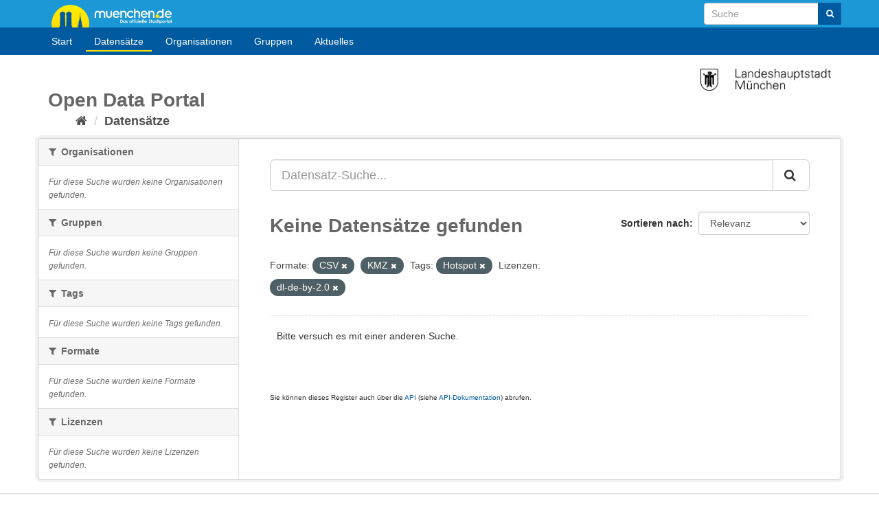

--- FILE ---
content_type: text/html; charset=utf-8
request_url: https://opendata.muenchen.de/dataset?res_format=CSV&tags=Hotspot&license_id=dl-de-by-2.0&res_format=KMZ
body_size: 22076
content:
<!DOCTYPE html>
<!--[if IE 9]> <html lang="de" class="ie9"> <![endif]-->
<!--[if gt IE 8]><!--> <html lang="de"> <!--<![endif]-->
  <head>
    <meta charset="utf-8" />
      <meta name="generator" content="ckan 2.9.9" />
      <meta name="viewport" content="width=device-width, initial-scale=1.0">
    <title>Datensatz - Open Data Portal München</title>

    
    
    <link rel="shortcut icon" href="favicon.ico" />
    
    
        <link rel="alternate" type="text/n3" href="https://opendata.muenchen.de/catalog.n3"/>
        <link rel="alternate" type="text/turtle" href="https://opendata.muenchen.de/catalog.ttl"/>
        <link rel="alternate" type="application/rdf+xml" href="https://opendata.muenchen.de/catalog.xml"/>
        <link rel="alternate" type="application/ld+json" href="https://opendata.muenchen.de/catalog.jsonld"/>
    

  
    
    
  
    
      
      
      
    
    

  

    

    
    

  



    
      
      
    

    
    <link href="/webassets/base/2471d0b8_main.css" rel="stylesheet"/>
<link href="/webassets/ckanext-keycloak/99ff8f06-keycloak.css" rel="stylesheet"/>
<link href="/webassets/ckanext-scheming/728ec589_scheming_css.css" rel="stylesheet"/>
<link href="/webassets/ckanext-harvest/c95a0af2_harvest_css.css" rel="stylesheet"/>
<link href="/webassets/ckanext-geoview/f197a782_geo-resource-styles.css" rel="stylesheet"/>
<link href="/webassets/webassets-external/cd1641926b52cf589d09373489002d82_ogdmunich_style.css" rel="stylesheet"/>
    
  </head>

  
  <body data-site-root="https://opendata.muenchen.de/" data-locale-root="https://opendata.muenchen.de/" >

    <div id="page" >

 
    <div class="sr-only sr-only-focusable"><a href="#content">Überspringen zum Inhalt</a></div>
  

  
    


 


<header class="navbar navbar-static-top masthead">
 

<div id="header" class="">
<div class="container">
        <a id="logo" title="muenchen.de" href="https://www.muenchen.de" alt="Home muenchen.de">muenchen.de</a>

      
      <form class="section site-search simple-input" action="/dataset/" method="get">
        <div class="field" style="float:right;">
          <label for="field-sitewide-search">Datensatz-Suche</label>
          <input id="field-sitewide-search" type="text" class="form-control" name="q" placeholder="Suche" aria-label="Datensatz-Suche"/>
          <button class="btn-search" type="submit" aria-label="Absenden"><i class="fa fa-search"></i></button>
        </div>
      </form>
</div>

      
</div>


 <div class="container navcontainer">
    <div class="navbar-right">
      <button data-target="#main-navigation-toggle" data-toggle="collapse" class="navbar-toggle collapsed" type="button" aria-label="expand or collapse" aria-expanded="false">
        <span class="sr-only">Toggle navigation</span>
        <span class="fa fa-bars"></span>
      </button>
    </div>
    <hgroup class="header-image navbar-left">
    </hgroup>

    <div class="collapse navbar-collapse" id="main-navigation-toggle">
      
      <nav class="section navigation">
        <ul class="nav nav-pills">
           
	
 
                        <li><a href="/">Start</a></li><li class="active"><a href="/dataset/">Datensätze</a></li><li><a href="/organization/">Organisationen</a></li><li><a href="/group/">Gruppen</a></li><li><a href="/pages/aktuelles">Aktuelles</a></li>
                


	
        </ul>
      </nav>
       
    </div>
  </div>

</header>


        



  
    <div class="main">
      <div id="content" class="container">
        
          
            <div class="flash-messages">
              
                
              
            </div>
          

          
           <div style="margin-top:10px;"><img src="/images/LHM.png" alt="Offizielle Website der Stadtverwaltung München" title="Offizielle Website der Stadtverwaltung München" width="190" style="float:right;"> </div>
	   <div class="toolbar">
	        <h1 style="margin-bottom:0;">Open Data Portal</h1>
		<ul id="breadcrumb">
			<li>
              
                
                  <ol class="breadcrumb">
                    
<li class="home"><a href="/" aria-label="Start"><i class="fa fa-home"></i><span> Start</span></a></li>
                    
  <li class="active"><a href="/dataset/">Datensätze</a></li>

                  </ol>
                
              
		</li>
            </div>
          

          <div class="row wrapper">
            
            
            

            
              <aside class="secondary col-sm-3">
                
                
  <div class="filters">
    <div>
      
        

    
    
	
	    
	    
		<section class="module module-narrow module-shallow">
		    
			<h2 class="module-heading">
			    <i class="fa fa-filter"></i>
			    
			    Organisationen
			</h2>
		    
		    
			
			    
				<p class="module-content empty">Für diese Suche wurden keine Organisationen gefunden.</p>
			    
			
		    
		</section>
	    
	
    

      
        

    
    
	
	    
	    
		<section class="module module-narrow module-shallow">
		    
			<h2 class="module-heading">
			    <i class="fa fa-filter"></i>
			    
			    Gruppen
			</h2>
		    
		    
			
			    
				<p class="module-content empty">Für diese Suche wurden keine Gruppen gefunden.</p>
			    
			
		    
		</section>
	    
	
    

      
        

    
    
	
	    
	    
		<section class="module module-narrow module-shallow">
		    
			<h2 class="module-heading">
			    <i class="fa fa-filter"></i>
			    
			    Tags
			</h2>
		    
		    
			
			    
				<p class="module-content empty">Für diese Suche wurden keine Tags gefunden.</p>
			    
			
		    
		</section>
	    
	
    

      
        

    
    
	
	    
	    
		<section class="module module-narrow module-shallow">
		    
			<h2 class="module-heading">
			    <i class="fa fa-filter"></i>
			    
			    Formate
			</h2>
		    
		    
			
			    
				<p class="module-content empty">Für diese Suche wurden keine Formate gefunden.</p>
			    
			
		    
		</section>
	    
	
    

      
        

    
    
	
	    
	    
		<section class="module module-narrow module-shallow">
		    
			<h2 class="module-heading">
			    <i class="fa fa-filter"></i>
			    
			    Lizenzen
			</h2>
		    
		    
			
			    
				<p class="module-content empty">Für diese Suche wurden keine Lizenzen gefunden.</p>
			    
			
		    
		</section>
	    
	
    

      
    </div>
    <a class="close no-text hide-filters"><i class="fa fa-times-circle"></i><span class="text">close</span></a>
  </div>

              </aside>
            

            
              <div class="primary col-sm-9 col-xs-12" role="main">
                
                
  <section class="module">
    <div class="module-content">
      
        
      
      
        
        
        







<form id="dataset-search-form" class="search-form" method="get" data-module="select-switch">

  
    <div class="input-group search-input-group">
      <input aria-label="Datensatz-Suche..." id="field-giant-search" type="text" class="form-control input-lg" name="q" value="" autocomplete="off" placeholder="Datensatz-Suche...">
      
      <span class="input-group-btn">
        <button class="btn btn-default btn-lg" type="submit" value="search" aria-label="Absenden">
          <i class="fa fa-search"></i>
        </button>
      </span>
      
    </div>
  

  
    <span>
  
  

  
  
  
  <input type="hidden" name="res_format" value="CSV" />
  
  
  
  
  
  <input type="hidden" name="res_format" value="KMZ" />
  
  
  
  
  
  <input type="hidden" name="tags" value="Hotspot" />
  
  
  
  
  
  <input type="hidden" name="license_id" value="dl-de-by-2.0" />
  
  
  
  </span>
  

  
    
      <div class="form-select form-group control-order-by">
        <label for="field-order-by">Sortieren nach</label>
        <select id="field-order-by" name="sort" class="form-control">
          
            
              <option value="score desc, metadata_modified desc" selected="selected">Relevanz</option>
            
          
            
              <option value="title_string asc">Name aufsteigend</option>
            
          
            
              <option value="title_string desc">Name absteigend</option>
            
          
            
              <option value="metadata_modified desc">Zuletzt geändert</option>
            
          
            
          
        </select>
        
        <button class="btn btn-default js-hide" type="submit">Los</button>
        
      </div>
    
  

  
    
      <h1>

  
  
  
  

Keine Datensätze gefunden</h1>
    
  

  
    
      <p class="filter-list">
        
          
          <span class="facet">Formate:</span>
          
            <span class="filtered pill">CSV
              <a href="/dataset/?res_format=KMZ&amp;tags=Hotspot&amp;license_id=dl-de-by-2.0" class="remove" title="Entfernen"><i class="fa fa-times"></i></a>
            </span>
          
            <span class="filtered pill">KMZ
              <a href="/dataset/?res_format=CSV&amp;tags=Hotspot&amp;license_id=dl-de-by-2.0" class="remove" title="Entfernen"><i class="fa fa-times"></i></a>
            </span>
          
        
          
          <span class="facet">Tags:</span>
          
            <span class="filtered pill">Hotspot
              <a href="/dataset/?res_format=CSV&amp;res_format=KMZ&amp;license_id=dl-de-by-2.0" class="remove" title="Entfernen"><i class="fa fa-times"></i></a>
            </span>
          
        
          
          <span class="facet">Lizenzen:</span>
          
            <span class="filtered pill">dl-de-by-2.0
              <a href="/dataset/?res_format=CSV&amp;res_format=KMZ&amp;tags=Hotspot" class="remove" title="Entfernen"><i class="fa fa-times"></i></a>
            </span>
          
        
      </p>
      <a class="show-filters btn btn-default">Ergebnisse filtern</a>
    
  

</form>


   <p class="extra">Bitte versuch es mit einer anderen Suche.</p> 



      
      
        

  

      
    </div>

    
      
    
  </section>

  
    <section class="module">
      <div class="module-content">
        
          <small>
            
            
            
          Sie können dieses Register auch über die <a href="/api/3">API</a> (siehe <a href="http://docs.ckan.org/en/2.9/api/">API-Dokumentation</a>) abrufen. 
          </small>
        
      </div>
    </section>
  

              </div>
            
          </div>
        
      </div>
    </div>
  
    <footer class="site-footer">
  <div class="container">
    
	<div class="row">
	<div class="col-md-4">
			<div class="span8 footer-links">
				<ul class="unstyled">
					<li><a href="/pages/nutzungsbedingungen">Nutzungsbedingungen</a></li>
					<li><a href="/pages/glossar">Glossar</a></li>
					<li><a href="/pages/hilfe">Hilfe</a></li>
					<li><a href="/pages/links">Links</a></li>
				</ul>
			</div>
	</div>
	<div class="col-md-4 middle">
		<div class="headline"><h3>Kontakt</h3></div>
			<p>OpenData-Portal der Landeshauptstadt M&uuml;nchen</p>
			<ul class="unstyled">
				<li><a href="/pages/portal"> &Uuml;ber das Portal</a></li>
				<li><a href="/pages/impressum">Impressum - Datenschutzerkl&auml;rung</a></li>
				<li>Kontakt: <a href="mailto:data.opengov@muenchen.de">data.opengov@muenchen.de</a> </li>
				<li style="margin-top:10px;"><a href="http://www.muenchen.de/eogovernment" alt="E- und Open-Government München" title="E- und Open-Government München"><img src="/images/eoGov.png" alt="eGovernment Image" title="eGovernment"/></a></li>
			</ul>

	</div>

	<div class="col-md-4 attribution">
		<div class="headline"><h3>&nbsp;</h3></div>
			 
<form class="form-inline form-select lang-select" action="/util/redirect" data-module="select-switch" method="POST">
  <label for="field-lang-select">Sprache</label>
  <select id="field-lang-select" name="url" data-module="autocomplete" data-module-dropdown-class="lang-dropdown" data-module-container-class="lang-container">
    
      <option value="/en/dataset?res_format=CSV&amp;tags=Hotspot&amp;license_id=dl-de-by-2.0&amp;res_format=KMZ" >
        English
      </option>
    
      <option value="/pt_BR/dataset?res_format=CSV&amp;tags=Hotspot&amp;license_id=dl-de-by-2.0&amp;res_format=KMZ" >
        português (Brasil)
      </option>
    
      <option value="/ja/dataset?res_format=CSV&amp;tags=Hotspot&amp;license_id=dl-de-by-2.0&amp;res_format=KMZ" >
        日本語
      </option>
    
      <option value="/it/dataset?res_format=CSV&amp;tags=Hotspot&amp;license_id=dl-de-by-2.0&amp;res_format=KMZ" >
        italiano
      </option>
    
      <option value="/cs_CZ/dataset?res_format=CSV&amp;tags=Hotspot&amp;license_id=dl-de-by-2.0&amp;res_format=KMZ" >
        čeština (Česko)
      </option>
    
      <option value="/ca/dataset?res_format=CSV&amp;tags=Hotspot&amp;license_id=dl-de-by-2.0&amp;res_format=KMZ" >
        català
      </option>
    
      <option value="/es/dataset?res_format=CSV&amp;tags=Hotspot&amp;license_id=dl-de-by-2.0&amp;res_format=KMZ" >
        español
      </option>
    
      <option value="/fr/dataset?res_format=CSV&amp;tags=Hotspot&amp;license_id=dl-de-by-2.0&amp;res_format=KMZ" >
        français
      </option>
    
      <option value="/el/dataset?res_format=CSV&amp;tags=Hotspot&amp;license_id=dl-de-by-2.0&amp;res_format=KMZ" >
        Ελληνικά
      </option>
    
      <option value="/sv/dataset?res_format=CSV&amp;tags=Hotspot&amp;license_id=dl-de-by-2.0&amp;res_format=KMZ" >
        svenska
      </option>
    
      <option value="/sr/dataset?res_format=CSV&amp;tags=Hotspot&amp;license_id=dl-de-by-2.0&amp;res_format=KMZ" >
        српски
      </option>
    
      <option value="/no/dataset?res_format=CSV&amp;tags=Hotspot&amp;license_id=dl-de-by-2.0&amp;res_format=KMZ" >
        norsk bokmål (Norge)
      </option>
    
      <option value="/sk/dataset?res_format=CSV&amp;tags=Hotspot&amp;license_id=dl-de-by-2.0&amp;res_format=KMZ" >
        slovenčina
      </option>
    
      <option value="/fi/dataset?res_format=CSV&amp;tags=Hotspot&amp;license_id=dl-de-by-2.0&amp;res_format=KMZ" >
        suomi
      </option>
    
      <option value="/ru/dataset?res_format=CSV&amp;tags=Hotspot&amp;license_id=dl-de-by-2.0&amp;res_format=KMZ" >
        русский
      </option>
    
      <option value="/de/dataset?res_format=CSV&amp;tags=Hotspot&amp;license_id=dl-de-by-2.0&amp;res_format=KMZ" selected="selected">
        Deutsch
      </option>
    
      <option value="/pl/dataset?res_format=CSV&amp;tags=Hotspot&amp;license_id=dl-de-by-2.0&amp;res_format=KMZ" >
        polski
      </option>
    
      <option value="/nl/dataset?res_format=CSV&amp;tags=Hotspot&amp;license_id=dl-de-by-2.0&amp;res_format=KMZ" >
        Nederlands
      </option>
    
      <option value="/bg/dataset?res_format=CSV&amp;tags=Hotspot&amp;license_id=dl-de-by-2.0&amp;res_format=KMZ" >
        български
      </option>
    
      <option value="/ko_KR/dataset?res_format=CSV&amp;tags=Hotspot&amp;license_id=dl-de-by-2.0&amp;res_format=KMZ" >
        한국어 (대한민국)
      </option>
    
      <option value="/hu/dataset?res_format=CSV&amp;tags=Hotspot&amp;license_id=dl-de-by-2.0&amp;res_format=KMZ" >
        magyar
      </option>
    
      <option value="/sl/dataset?res_format=CSV&amp;tags=Hotspot&amp;license_id=dl-de-by-2.0&amp;res_format=KMZ" >
        slovenščina
      </option>
    
      <option value="/lv/dataset?res_format=CSV&amp;tags=Hotspot&amp;license_id=dl-de-by-2.0&amp;res_format=KMZ" >
        latviešu
      </option>
    
      <option value="/am/dataset?res_format=CSV&amp;tags=Hotspot&amp;license_id=dl-de-by-2.0&amp;res_format=KMZ" >
        አማርኛ
      </option>
    
      <option value="/ar/dataset?res_format=CSV&amp;tags=Hotspot&amp;license_id=dl-de-by-2.0&amp;res_format=KMZ" >
        العربية
      </option>
    
      <option value="/bs/dataset?res_format=CSV&amp;tags=Hotspot&amp;license_id=dl-de-by-2.0&amp;res_format=KMZ" >
        bosanski
      </option>
    
      <option value="/da_DK/dataset?res_format=CSV&amp;tags=Hotspot&amp;license_id=dl-de-by-2.0&amp;res_format=KMZ" >
        dansk (Danmark)
      </option>
    
      <option value="/en_AU/dataset?res_format=CSV&amp;tags=Hotspot&amp;license_id=dl-de-by-2.0&amp;res_format=KMZ" >
        English (Australia)
      </option>
    
      <option value="/es_AR/dataset?res_format=CSV&amp;tags=Hotspot&amp;license_id=dl-de-by-2.0&amp;res_format=KMZ" >
        español (Argentina)
      </option>
    
      <option value="/eu/dataset?res_format=CSV&amp;tags=Hotspot&amp;license_id=dl-de-by-2.0&amp;res_format=KMZ" >
        euskara
      </option>
    
      <option value="/fa_IR/dataset?res_format=CSV&amp;tags=Hotspot&amp;license_id=dl-de-by-2.0&amp;res_format=KMZ" >
        فارسی (ایران)
      </option>
    
      <option value="/gl/dataset?res_format=CSV&amp;tags=Hotspot&amp;license_id=dl-de-by-2.0&amp;res_format=KMZ" >
        galego
      </option>
    
      <option value="/he/dataset?res_format=CSV&amp;tags=Hotspot&amp;license_id=dl-de-by-2.0&amp;res_format=KMZ" >
        עברית
      </option>
    
      <option value="/hr/dataset?res_format=CSV&amp;tags=Hotspot&amp;license_id=dl-de-by-2.0&amp;res_format=KMZ" >
        hrvatski
      </option>
    
      <option value="/id/dataset?res_format=CSV&amp;tags=Hotspot&amp;license_id=dl-de-by-2.0&amp;res_format=KMZ" >
        Indonesia
      </option>
    
      <option value="/is/dataset?res_format=CSV&amp;tags=Hotspot&amp;license_id=dl-de-by-2.0&amp;res_format=KMZ" >
        íslenska
      </option>
    
      <option value="/km/dataset?res_format=CSV&amp;tags=Hotspot&amp;license_id=dl-de-by-2.0&amp;res_format=KMZ" >
        ខ្មែរ
      </option>
    
      <option value="/lt/dataset?res_format=CSV&amp;tags=Hotspot&amp;license_id=dl-de-by-2.0&amp;res_format=KMZ" >
        lietuvių
      </option>
    
      <option value="/mk/dataset?res_format=CSV&amp;tags=Hotspot&amp;license_id=dl-de-by-2.0&amp;res_format=KMZ" >
        македонски
      </option>
    
      <option value="/mn_MN/dataset?res_format=CSV&amp;tags=Hotspot&amp;license_id=dl-de-by-2.0&amp;res_format=KMZ" >
        монгол (Монгол)
      </option>
    
      <option value="/my_MM/dataset?res_format=CSV&amp;tags=Hotspot&amp;license_id=dl-de-by-2.0&amp;res_format=KMZ" >
        မြန်မာ (မြန်မာ)
      </option>
    
      <option value="/nb_NO/dataset?res_format=CSV&amp;tags=Hotspot&amp;license_id=dl-de-by-2.0&amp;res_format=KMZ" >
        norsk bokmål (Norge)
      </option>
    
      <option value="/ne/dataset?res_format=CSV&amp;tags=Hotspot&amp;license_id=dl-de-by-2.0&amp;res_format=KMZ" >
        नेपाली
      </option>
    
      <option value="/pt_PT/dataset?res_format=CSV&amp;tags=Hotspot&amp;license_id=dl-de-by-2.0&amp;res_format=KMZ" >
        português (Portugal)
      </option>
    
      <option value="/ro/dataset?res_format=CSV&amp;tags=Hotspot&amp;license_id=dl-de-by-2.0&amp;res_format=KMZ" >
        română
      </option>
    
      <option value="/sq/dataset?res_format=CSV&amp;tags=Hotspot&amp;license_id=dl-de-by-2.0&amp;res_format=KMZ" >
        shqip
      </option>
    
      <option value="/sr_Latn/dataset?res_format=CSV&amp;tags=Hotspot&amp;license_id=dl-de-by-2.0&amp;res_format=KMZ" >
        srpski (latinica)
      </option>
    
      <option value="/th/dataset?res_format=CSV&amp;tags=Hotspot&amp;license_id=dl-de-by-2.0&amp;res_format=KMZ" >
        ไทย
      </option>
    
      <option value="/tl/dataset?res_format=CSV&amp;tags=Hotspot&amp;license_id=dl-de-by-2.0&amp;res_format=KMZ" >
        Filipino (Pilipinas)
      </option>
    
      <option value="/tr/dataset?res_format=CSV&amp;tags=Hotspot&amp;license_id=dl-de-by-2.0&amp;res_format=KMZ" >
        Türkçe
      </option>
    
      <option value="/uk/dataset?res_format=CSV&amp;tags=Hotspot&amp;license_id=dl-de-by-2.0&amp;res_format=KMZ" >
        українська
      </option>
    
      <option value="/uk_UA/dataset?res_format=CSV&amp;tags=Hotspot&amp;license_id=dl-de-by-2.0&amp;res_format=KMZ" >
        українська (Україна)
      </option>
    
      <option value="/vi/dataset?res_format=CSV&amp;tags=Hotspot&amp;license_id=dl-de-by-2.0&amp;res_format=KMZ" >
        Tiếng Việt
      </option>
    
      <option value="/zh_Hans_CN/dataset?res_format=CSV&amp;tags=Hotspot&amp;license_id=dl-de-by-2.0&amp;res_format=KMZ" >
        中文 (简体, 中国)
      </option>
    
      <option value="/zh_Hant_TW/dataset?res_format=CSV&amp;tags=Hotspot&amp;license_id=dl-de-by-2.0&amp;res_format=KMZ" >
        中文 (繁體, 台灣)
      </option>
    
  </select>
  <button class="btn btn-default js-hide" type="submit">Los</button>
</form>

		<div class="footer-links">
	<ul class="unstyled">
			 <li>
				<a class="hide-text" href="http://www.ckan.org">
	  				<img src="/images/logo_64px_wide.png" width="64" title="CKAN" alt="CKAN" /> 
				</a>
			</li>

			<li>
				<a href="https://www.okfn.de" title="OKFN">
					<img style="margin-top: 10px;"  src="/images/open-data.png" width="150" title="Open Data Logo" alt="Open Data Logo"/>
				</a>
			</li>
	</ul>
		</div>
	</div>
	</div>
       


    
  </div>

  
    
  
</footer>
  

</div>
  
  
  
  
    

      

    
    
    <link href="/webassets/vendor/f3b8236b_select2.css" rel="stylesheet"/>
<link href="/webassets/vendor/0b01aef1_font-awesome.css" rel="stylesheet"/>
    <script src="/webassets/vendor/d8ae4bed_jquery.js" type="text/javascript"></script>
<script src="/webassets/vendor/fb6095a0_vendor.js" type="text/javascript"></script>
<script src="/webassets/vendor/580fa18d_bootstrap.js" type="text/javascript"></script>
<script src="/webassets/base/15a18f6c_main.js" type="text/javascript"></script>
<script src="/webassets/base/2448af8b_ckan.js" type="text/javascript"></script>
  </body>
</html>